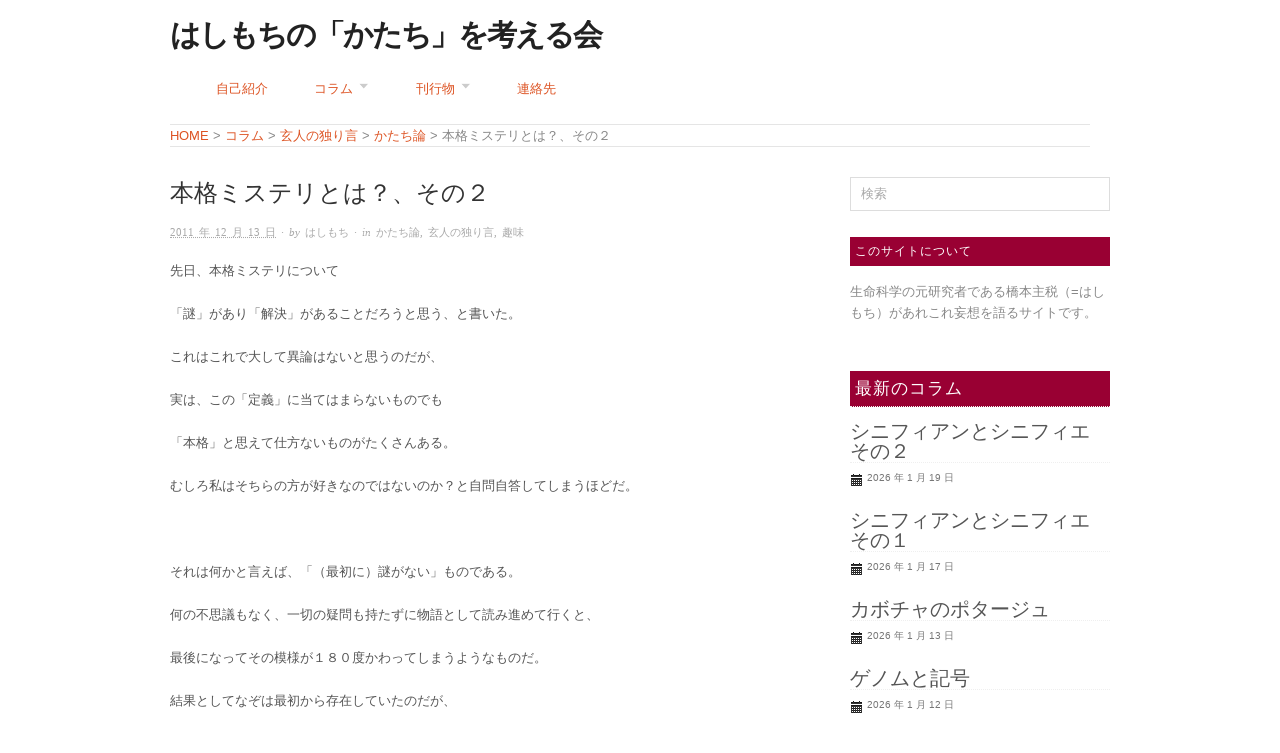

--- FILE ---
content_type: text/html; charset=UTF-8
request_url: https://hashimochi.com/archives/4655
body_size: 14631
content:
<!doctype html>
<html lang="ja">
<head>
	<!-- Global site tag (gtag.js) - Google Analytics -->
<script async src="https://www.googletagmanager.com/gtag/js?id=UA-44952005-1"></script>
<script>
  window.dataLayer = window.dataLayer || [];
  function gtag(){dataLayer.push(arguments);}
  gtag('js', new Date());

  gtag('config', 'UA-44952005-1');
</script>

<meta http-equiv="Content-Type" content="text/html; charset=UTF-8" />
<meta http-equiv="X-UA-Compatible" content="IE=edge,chrome=1">
    
<!-- Mobile viewport optimized -->
<meta name="viewport" content="width=device-width,initial-scale=1">


<!-- Title -->
<title>本格ミステリとは？、その２ - はしもちの「かたち」を考える会</title>

<link rel="profile" href="http://gmpg.org/xfn/11" />
<link rel="pingback" href="https://hashimochi.com/xmlrpc.php" />

<!-- WP Head -->
<meta name='robots' content='index, follow, max-image-preview:large, max-snippet:-1, max-video-preview:-1' />
	<style>img:is([sizes="auto" i], [sizes^="auto," i]) { contain-intrinsic-size: 3000px 1500px }</style>
	<meta name="generator" content="WordPress 6.8.3" />
<meta name="template" content="Origin ed Hashimochi 0.5.3" />

	<!-- This site is optimized with the Yoast SEO plugin v26.8 - https://yoast.com/product/yoast-seo-wordpress/ -->
	<link rel="canonical" href="https://hashimochi.com/archives/4655" />
	<meta property="og:locale" content="ja_JP" />
	<meta property="og:type" content="article" />
	<meta property="og:title" content="本格ミステリとは？、その２ - はしもちの「かたち」を考える会" />
	<meta property="og:description" content="先日、本格ミステリについて 「謎」があり「解決」があることだろうと思う、と書いた。 これはこれで大して異論はないと思うのだが、 実は、この「定義」に当てはまらないものでも 「本格」と思えて仕方ないものがたくさんある。 む..." />
	<meta property="og:url" content="https://hashimochi.com/archives/4655" />
	<meta property="og:site_name" content="はしもちの「かたち」を考える会" />
	<meta property="article:published_time" content="2011-12-12T21:23:53+00:00" />
	<meta property="article:modified_time" content="2015-05-13T01:02:15+00:00" />
	<meta name="author" content="はしもち" />
	<script type="application/ld+json" class="yoast-schema-graph">{"@context":"https://schema.org","@graph":[{"@type":"Article","@id":"https://hashimochi.com/archives/4655#article","isPartOf":{"@id":"https://hashimochi.com/archives/4655"},"author":{"name":"はしもち","@id":"https://hashimochi.com/#/schema/person/d9a39be6734743b9de274fc8970be078"},"headline":"本格ミステリとは？、その２","datePublished":"2011-12-12T21:23:53+00:00","dateModified":"2015-05-13T01:02:15+00:00","mainEntityOfPage":{"@id":"https://hashimochi.com/archives/4655"},"wordCount":2,"commentCount":0,"articleSection":["かたち論","玄人の独り言","趣味"],"inLanguage":"ja","potentialAction":[{"@type":"CommentAction","name":"Comment","target":["https://hashimochi.com/archives/4655#respond"]}]},{"@type":"WebPage","@id":"https://hashimochi.com/archives/4655","url":"https://hashimochi.com/archives/4655","name":"本格ミステリとは？、その２ - はしもちの「かたち」を考える会","isPartOf":{"@id":"https://hashimochi.com/#website"},"datePublished":"2011-12-12T21:23:53+00:00","dateModified":"2015-05-13T01:02:15+00:00","author":{"@id":"https://hashimochi.com/#/schema/person/d9a39be6734743b9de274fc8970be078"},"inLanguage":"ja","potentialAction":[{"@type":"ReadAction","target":["https://hashimochi.com/archives/4655"]}]},{"@type":"WebSite","@id":"https://hashimochi.com/#website","url":"https://hashimochi.com/","name":"はしもちの「かたち」を考える会","description":"","potentialAction":[{"@type":"SearchAction","target":{"@type":"EntryPoint","urlTemplate":"https://hashimochi.com/?s={search_term_string}"},"query-input":{"@type":"PropertyValueSpecification","valueRequired":true,"valueName":"search_term_string"}}],"inLanguage":"ja"},{"@type":"Person","@id":"https://hashimochi.com/#/schema/person/d9a39be6734743b9de274fc8970be078","name":"はしもち","url":"https://hashimochi.com/archives/author/hashimochi"}]}</script>
	<!-- / Yoast SEO plugin. -->


<link rel='dns-prefetch' href='//stats.wp.com' />
<link rel='dns-prefetch' href='//fonts.googleapis.com' />
<link rel='dns-prefetch' href='//v0.wordpress.com' />
<link rel='dns-prefetch' href='//jetpack.wordpress.com' />
<link rel='dns-prefetch' href='//s0.wp.com' />
<link rel='dns-prefetch' href='//public-api.wordpress.com' />
<link rel='dns-prefetch' href='//0.gravatar.com' />
<link rel='dns-prefetch' href='//1.gravatar.com' />
<link rel='dns-prefetch' href='//2.gravatar.com' />
<link rel="alternate" type="application/rss+xml" title="はしもちの「かたち」を考える会 &raquo; フィード" href="https://hashimochi.com/feed" />
<link rel="alternate" type="application/rss+xml" title="はしもちの「かたち」を考える会 &raquo; コメントフィード" href="https://hashimochi.com/comments/feed" />
<link rel="alternate" type="application/rss+xml" title="はしもちの「かたち」を考える会 &raquo; 本格ミステリとは？、その２ のコメントのフィード" href="https://hashimochi.com/archives/4655/feed" />
<script type="text/javascript">
/* <![CDATA[ */
window._wpemojiSettings = {"baseUrl":"https:\/\/s.w.org\/images\/core\/emoji\/16.0.1\/72x72\/","ext":".png","svgUrl":"https:\/\/s.w.org\/images\/core\/emoji\/16.0.1\/svg\/","svgExt":".svg","source":{"concatemoji":"https:\/\/hashimochi.com\/wp-includes\/js\/wp-emoji-release.min.js?ver=6.8.3"}};
/*! This file is auto-generated */
!function(s,n){var o,i,e;function c(e){try{var t={supportTests:e,timestamp:(new Date).valueOf()};sessionStorage.setItem(o,JSON.stringify(t))}catch(e){}}function p(e,t,n){e.clearRect(0,0,e.canvas.width,e.canvas.height),e.fillText(t,0,0);var t=new Uint32Array(e.getImageData(0,0,e.canvas.width,e.canvas.height).data),a=(e.clearRect(0,0,e.canvas.width,e.canvas.height),e.fillText(n,0,0),new Uint32Array(e.getImageData(0,0,e.canvas.width,e.canvas.height).data));return t.every(function(e,t){return e===a[t]})}function u(e,t){e.clearRect(0,0,e.canvas.width,e.canvas.height),e.fillText(t,0,0);for(var n=e.getImageData(16,16,1,1),a=0;a<n.data.length;a++)if(0!==n.data[a])return!1;return!0}function f(e,t,n,a){switch(t){case"flag":return n(e,"\ud83c\udff3\ufe0f\u200d\u26a7\ufe0f","\ud83c\udff3\ufe0f\u200b\u26a7\ufe0f")?!1:!n(e,"\ud83c\udde8\ud83c\uddf6","\ud83c\udde8\u200b\ud83c\uddf6")&&!n(e,"\ud83c\udff4\udb40\udc67\udb40\udc62\udb40\udc65\udb40\udc6e\udb40\udc67\udb40\udc7f","\ud83c\udff4\u200b\udb40\udc67\u200b\udb40\udc62\u200b\udb40\udc65\u200b\udb40\udc6e\u200b\udb40\udc67\u200b\udb40\udc7f");case"emoji":return!a(e,"\ud83e\udedf")}return!1}function g(e,t,n,a){var r="undefined"!=typeof WorkerGlobalScope&&self instanceof WorkerGlobalScope?new OffscreenCanvas(300,150):s.createElement("canvas"),o=r.getContext("2d",{willReadFrequently:!0}),i=(o.textBaseline="top",o.font="600 32px Arial",{});return e.forEach(function(e){i[e]=t(o,e,n,a)}),i}function t(e){var t=s.createElement("script");t.src=e,t.defer=!0,s.head.appendChild(t)}"undefined"!=typeof Promise&&(o="wpEmojiSettingsSupports",i=["flag","emoji"],n.supports={everything:!0,everythingExceptFlag:!0},e=new Promise(function(e){s.addEventListener("DOMContentLoaded",e,{once:!0})}),new Promise(function(t){var n=function(){try{var e=JSON.parse(sessionStorage.getItem(o));if("object"==typeof e&&"number"==typeof e.timestamp&&(new Date).valueOf()<e.timestamp+604800&&"object"==typeof e.supportTests)return e.supportTests}catch(e){}return null}();if(!n){if("undefined"!=typeof Worker&&"undefined"!=typeof OffscreenCanvas&&"undefined"!=typeof URL&&URL.createObjectURL&&"undefined"!=typeof Blob)try{var e="postMessage("+g.toString()+"("+[JSON.stringify(i),f.toString(),p.toString(),u.toString()].join(",")+"));",a=new Blob([e],{type:"text/javascript"}),r=new Worker(URL.createObjectURL(a),{name:"wpTestEmojiSupports"});return void(r.onmessage=function(e){c(n=e.data),r.terminate(),t(n)})}catch(e){}c(n=g(i,f,p,u))}t(n)}).then(function(e){for(var t in e)n.supports[t]=e[t],n.supports.everything=n.supports.everything&&n.supports[t],"flag"!==t&&(n.supports.everythingExceptFlag=n.supports.everythingExceptFlag&&n.supports[t]);n.supports.everythingExceptFlag=n.supports.everythingExceptFlag&&!n.supports.flag,n.DOMReady=!1,n.readyCallback=function(){n.DOMReady=!0}}).then(function(){return e}).then(function(){var e;n.supports.everything||(n.readyCallback(),(e=n.source||{}).concatemoji?t(e.concatemoji):e.wpemoji&&e.twemoji&&(t(e.twemoji),t(e.wpemoji)))}))}((window,document),window._wpemojiSettings);
/* ]]> */
</script>
<link rel='stylesheet' id='style-css' href='https://hashimochi.com/wp-content/themes/origin/style.css?ver=0.5.3' type='text/css' media='all' />
<style id='wp-emoji-styles-inline-css' type='text/css'>

	img.wp-smiley, img.emoji {
		display: inline !important;
		border: none !important;
		box-shadow: none !important;
		height: 1em !important;
		width: 1em !important;
		margin: 0 0.07em !important;
		vertical-align: -0.1em !important;
		background: none !important;
		padding: 0 !important;
	}
</style>
<link rel='stylesheet' id='wp-block-library-css' href='https://hashimochi.com/wp-includes/css/dist/block-library/style.min.css?ver=6.8.3' type='text/css' media='all' />
<style id='classic-theme-styles-inline-css' type='text/css'>
/*! This file is auto-generated */
.wp-block-button__link{color:#fff;background-color:#32373c;border-radius:9999px;box-shadow:none;text-decoration:none;padding:calc(.667em + 2px) calc(1.333em + 2px);font-size:1.125em}.wp-block-file__button{background:#32373c;color:#fff;text-decoration:none}
</style>
<link rel='stylesheet' id='mediaelement-css' href='https://hashimochi.com/wp-includes/js/mediaelement/mediaelementplayer-legacy.min.css?ver=4.2.17' type='text/css' media='all' />
<link rel='stylesheet' id='wp-mediaelement-css' href='https://hashimochi.com/wp-includes/js/mediaelement/wp-mediaelement.min.css?ver=6.8.3' type='text/css' media='all' />
<style id='jetpack-sharing-buttons-style-inline-css' type='text/css'>
.jetpack-sharing-buttons__services-list{display:flex;flex-direction:row;flex-wrap:wrap;gap:0;list-style-type:none;margin:5px;padding:0}.jetpack-sharing-buttons__services-list.has-small-icon-size{font-size:12px}.jetpack-sharing-buttons__services-list.has-normal-icon-size{font-size:16px}.jetpack-sharing-buttons__services-list.has-large-icon-size{font-size:24px}.jetpack-sharing-buttons__services-list.has-huge-icon-size{font-size:36px}@media print{.jetpack-sharing-buttons__services-list{display:none!important}}.editor-styles-wrapper .wp-block-jetpack-sharing-buttons{gap:0;padding-inline-start:0}ul.jetpack-sharing-buttons__services-list.has-background{padding:1.25em 2.375em}
</style>
<style id='global-styles-inline-css' type='text/css'>
:root{--wp--preset--aspect-ratio--square: 1;--wp--preset--aspect-ratio--4-3: 4/3;--wp--preset--aspect-ratio--3-4: 3/4;--wp--preset--aspect-ratio--3-2: 3/2;--wp--preset--aspect-ratio--2-3: 2/3;--wp--preset--aspect-ratio--16-9: 16/9;--wp--preset--aspect-ratio--9-16: 9/16;--wp--preset--color--black: #000000;--wp--preset--color--cyan-bluish-gray: #abb8c3;--wp--preset--color--white: #ffffff;--wp--preset--color--pale-pink: #f78da7;--wp--preset--color--vivid-red: #cf2e2e;--wp--preset--color--luminous-vivid-orange: #ff6900;--wp--preset--color--luminous-vivid-amber: #fcb900;--wp--preset--color--light-green-cyan: #7bdcb5;--wp--preset--color--vivid-green-cyan: #00d084;--wp--preset--color--pale-cyan-blue: #8ed1fc;--wp--preset--color--vivid-cyan-blue: #0693e3;--wp--preset--color--vivid-purple: #9b51e0;--wp--preset--gradient--vivid-cyan-blue-to-vivid-purple: linear-gradient(135deg,rgba(6,147,227,1) 0%,rgb(155,81,224) 100%);--wp--preset--gradient--light-green-cyan-to-vivid-green-cyan: linear-gradient(135deg,rgb(122,220,180) 0%,rgb(0,208,130) 100%);--wp--preset--gradient--luminous-vivid-amber-to-luminous-vivid-orange: linear-gradient(135deg,rgba(252,185,0,1) 0%,rgba(255,105,0,1) 100%);--wp--preset--gradient--luminous-vivid-orange-to-vivid-red: linear-gradient(135deg,rgba(255,105,0,1) 0%,rgb(207,46,46) 100%);--wp--preset--gradient--very-light-gray-to-cyan-bluish-gray: linear-gradient(135deg,rgb(238,238,238) 0%,rgb(169,184,195) 100%);--wp--preset--gradient--cool-to-warm-spectrum: linear-gradient(135deg,rgb(74,234,220) 0%,rgb(151,120,209) 20%,rgb(207,42,186) 40%,rgb(238,44,130) 60%,rgb(251,105,98) 80%,rgb(254,248,76) 100%);--wp--preset--gradient--blush-light-purple: linear-gradient(135deg,rgb(255,206,236) 0%,rgb(152,150,240) 100%);--wp--preset--gradient--blush-bordeaux: linear-gradient(135deg,rgb(254,205,165) 0%,rgb(254,45,45) 50%,rgb(107,0,62) 100%);--wp--preset--gradient--luminous-dusk: linear-gradient(135deg,rgb(255,203,112) 0%,rgb(199,81,192) 50%,rgb(65,88,208) 100%);--wp--preset--gradient--pale-ocean: linear-gradient(135deg,rgb(255,245,203) 0%,rgb(182,227,212) 50%,rgb(51,167,181) 100%);--wp--preset--gradient--electric-grass: linear-gradient(135deg,rgb(202,248,128) 0%,rgb(113,206,126) 100%);--wp--preset--gradient--midnight: linear-gradient(135deg,rgb(2,3,129) 0%,rgb(40,116,252) 100%);--wp--preset--font-size--small: 13px;--wp--preset--font-size--medium: 20px;--wp--preset--font-size--large: 36px;--wp--preset--font-size--x-large: 42px;--wp--preset--spacing--20: 0.44rem;--wp--preset--spacing--30: 0.67rem;--wp--preset--spacing--40: 1rem;--wp--preset--spacing--50: 1.5rem;--wp--preset--spacing--60: 2.25rem;--wp--preset--spacing--70: 3.38rem;--wp--preset--spacing--80: 5.06rem;--wp--preset--shadow--natural: 6px 6px 9px rgba(0, 0, 0, 0.2);--wp--preset--shadow--deep: 12px 12px 50px rgba(0, 0, 0, 0.4);--wp--preset--shadow--sharp: 6px 6px 0px rgba(0, 0, 0, 0.2);--wp--preset--shadow--outlined: 6px 6px 0px -3px rgba(255, 255, 255, 1), 6px 6px rgba(0, 0, 0, 1);--wp--preset--shadow--crisp: 6px 6px 0px rgba(0, 0, 0, 1);}:where(.is-layout-flex){gap: 0.5em;}:where(.is-layout-grid){gap: 0.5em;}body .is-layout-flex{display: flex;}.is-layout-flex{flex-wrap: wrap;align-items: center;}.is-layout-flex > :is(*, div){margin: 0;}body .is-layout-grid{display: grid;}.is-layout-grid > :is(*, div){margin: 0;}:where(.wp-block-columns.is-layout-flex){gap: 2em;}:where(.wp-block-columns.is-layout-grid){gap: 2em;}:where(.wp-block-post-template.is-layout-flex){gap: 1.25em;}:where(.wp-block-post-template.is-layout-grid){gap: 1.25em;}.has-black-color{color: var(--wp--preset--color--black) !important;}.has-cyan-bluish-gray-color{color: var(--wp--preset--color--cyan-bluish-gray) !important;}.has-white-color{color: var(--wp--preset--color--white) !important;}.has-pale-pink-color{color: var(--wp--preset--color--pale-pink) !important;}.has-vivid-red-color{color: var(--wp--preset--color--vivid-red) !important;}.has-luminous-vivid-orange-color{color: var(--wp--preset--color--luminous-vivid-orange) !important;}.has-luminous-vivid-amber-color{color: var(--wp--preset--color--luminous-vivid-amber) !important;}.has-light-green-cyan-color{color: var(--wp--preset--color--light-green-cyan) !important;}.has-vivid-green-cyan-color{color: var(--wp--preset--color--vivid-green-cyan) !important;}.has-pale-cyan-blue-color{color: var(--wp--preset--color--pale-cyan-blue) !important;}.has-vivid-cyan-blue-color{color: var(--wp--preset--color--vivid-cyan-blue) !important;}.has-vivid-purple-color{color: var(--wp--preset--color--vivid-purple) !important;}.has-black-background-color{background-color: var(--wp--preset--color--black) !important;}.has-cyan-bluish-gray-background-color{background-color: var(--wp--preset--color--cyan-bluish-gray) !important;}.has-white-background-color{background-color: var(--wp--preset--color--white) !important;}.has-pale-pink-background-color{background-color: var(--wp--preset--color--pale-pink) !important;}.has-vivid-red-background-color{background-color: var(--wp--preset--color--vivid-red) !important;}.has-luminous-vivid-orange-background-color{background-color: var(--wp--preset--color--luminous-vivid-orange) !important;}.has-luminous-vivid-amber-background-color{background-color: var(--wp--preset--color--luminous-vivid-amber) !important;}.has-light-green-cyan-background-color{background-color: var(--wp--preset--color--light-green-cyan) !important;}.has-vivid-green-cyan-background-color{background-color: var(--wp--preset--color--vivid-green-cyan) !important;}.has-pale-cyan-blue-background-color{background-color: var(--wp--preset--color--pale-cyan-blue) !important;}.has-vivid-cyan-blue-background-color{background-color: var(--wp--preset--color--vivid-cyan-blue) !important;}.has-vivid-purple-background-color{background-color: var(--wp--preset--color--vivid-purple) !important;}.has-black-border-color{border-color: var(--wp--preset--color--black) !important;}.has-cyan-bluish-gray-border-color{border-color: var(--wp--preset--color--cyan-bluish-gray) !important;}.has-white-border-color{border-color: var(--wp--preset--color--white) !important;}.has-pale-pink-border-color{border-color: var(--wp--preset--color--pale-pink) !important;}.has-vivid-red-border-color{border-color: var(--wp--preset--color--vivid-red) !important;}.has-luminous-vivid-orange-border-color{border-color: var(--wp--preset--color--luminous-vivid-orange) !important;}.has-luminous-vivid-amber-border-color{border-color: var(--wp--preset--color--luminous-vivid-amber) !important;}.has-light-green-cyan-border-color{border-color: var(--wp--preset--color--light-green-cyan) !important;}.has-vivid-green-cyan-border-color{border-color: var(--wp--preset--color--vivid-green-cyan) !important;}.has-pale-cyan-blue-border-color{border-color: var(--wp--preset--color--pale-cyan-blue) !important;}.has-vivid-cyan-blue-border-color{border-color: var(--wp--preset--color--vivid-cyan-blue) !important;}.has-vivid-purple-border-color{border-color: var(--wp--preset--color--vivid-purple) !important;}.has-vivid-cyan-blue-to-vivid-purple-gradient-background{background: var(--wp--preset--gradient--vivid-cyan-blue-to-vivid-purple) !important;}.has-light-green-cyan-to-vivid-green-cyan-gradient-background{background: var(--wp--preset--gradient--light-green-cyan-to-vivid-green-cyan) !important;}.has-luminous-vivid-amber-to-luminous-vivid-orange-gradient-background{background: var(--wp--preset--gradient--luminous-vivid-amber-to-luminous-vivid-orange) !important;}.has-luminous-vivid-orange-to-vivid-red-gradient-background{background: var(--wp--preset--gradient--luminous-vivid-orange-to-vivid-red) !important;}.has-very-light-gray-to-cyan-bluish-gray-gradient-background{background: var(--wp--preset--gradient--very-light-gray-to-cyan-bluish-gray) !important;}.has-cool-to-warm-spectrum-gradient-background{background: var(--wp--preset--gradient--cool-to-warm-spectrum) !important;}.has-blush-light-purple-gradient-background{background: var(--wp--preset--gradient--blush-light-purple) !important;}.has-blush-bordeaux-gradient-background{background: var(--wp--preset--gradient--blush-bordeaux) !important;}.has-luminous-dusk-gradient-background{background: var(--wp--preset--gradient--luminous-dusk) !important;}.has-pale-ocean-gradient-background{background: var(--wp--preset--gradient--pale-ocean) !important;}.has-electric-grass-gradient-background{background: var(--wp--preset--gradient--electric-grass) !important;}.has-midnight-gradient-background{background: var(--wp--preset--gradient--midnight) !important;}.has-small-font-size{font-size: var(--wp--preset--font-size--small) !important;}.has-medium-font-size{font-size: var(--wp--preset--font-size--medium) !important;}.has-large-font-size{font-size: var(--wp--preset--font-size--large) !important;}.has-x-large-font-size{font-size: var(--wp--preset--font-size--x-large) !important;}
:where(.wp-block-post-template.is-layout-flex){gap: 1.25em;}:where(.wp-block-post-template.is-layout-grid){gap: 1.25em;}
:where(.wp-block-columns.is-layout-flex){gap: 2em;}:where(.wp-block-columns.is-layout-grid){gap: 2em;}
:root :where(.wp-block-pullquote){font-size: 1.5em;line-height: 1.6;}
</style>
<link rel='stylesheet' id='contact-form-7-css' href='https://hashimochi.com/wp-content/plugins/contact-form-7/includes/css/styles.css?ver=6.1.4' type='text/css' media='all' />
<link rel='stylesheet' id='origin_fancybox-stylesheet-css' href='https://hashimochi.com/wp-content/themes/origin/js/fancybox/jquery.fancybox-1.3.4.css?ver=1' type='text/css' media='screen' />
<link rel='stylesheet' id='font-bitter-css' href='http://fonts.googleapis.com/css?family=Bitter&#038;ver=1' type='text/css' media='screen' />
<script type="text/javascript" src="https://hashimochi.com/wp-includes/js/jquery/jquery.min.js?ver=3.7.1" id="jquery-core-js"></script>
<script type="text/javascript" src="https://hashimochi.com/wp-includes/js/jquery/jquery-migrate.min.js?ver=3.4.1" id="jquery-migrate-js"></script>
<link rel="https://api.w.org/" href="https://hashimochi.com/wp-json/" /><link rel="alternate" title="JSON" type="application/json" href="https://hashimochi.com/wp-json/wp/v2/posts/4655" /><link rel="EditURI" type="application/rsd+xml" title="RSD" href="https://hashimochi.com/xmlrpc.php?rsd" />
<link rel='shortlink' href='https://wp.me/pq13K-1d5' />
<link rel="alternate" title="oEmbed (JSON)" type="application/json+oembed" href="https://hashimochi.com/wp-json/oembed/1.0/embed?url=https%3A%2F%2Fhashimochi.com%2Farchives%2F4655" />
<link rel="alternate" title="oEmbed (XML)" type="text/xml+oembed" href="https://hashimochi.com/wp-json/oembed/1.0/embed?url=https%3A%2F%2Fhashimochi.com%2Farchives%2F4655&#038;format=xml" />
	<style>img#wpstats{display:none}</style>
		
	<style type="text/css">

		/* Font size. */
		
		/* Font family. */
		
		/* Link color. */
				a:hover, a:focus { color: #000; }

		/* Custom CSS. */
		
	
	</style>	

<style type="text/css">.recentcomments a{display:inline !important;padding:0 !important;margin:0 !important;}</style>
</head>

<body class="wordpress ltr ja parent-theme y2026 m01 d21 h11 wednesday logged-out singular singular-post singular-post-4655">

	
	<div id="container">
		
		<div class="wrap">

				
			<div id="header">
	
					
					<div id="branding">
						
						<div id="site-title"><a href="https://hashimochi.com" title="はしもちの「かたち」を考える会" rel="home"><span>はしもちの「かたち」を考える会</span></a></div>						
					</div><!-- #branding -->
					
					
					
					
                
	
	<div id="menu-primary" class="site-navigation menu-container" role="navigation">

		<span class="menu-toggle">Menu</span>

		
		<div class="menu"><ul id="menu-primary-items" class="nav-menu"><li id="menu-item-6640" class="menu-item menu-item-type-post_type menu-item-object-page menu-item-6640"><a href="https://hashimochi.com/%e8%87%aa%e5%b7%b1%e7%b4%b9%e4%bb%8b">自己紹介</a></li>
<li id="menu-item-8554" class="menu-item menu-item-type-taxonomy menu-item-object-category current-post-ancestor menu-item-has-children menu-item-8554"><a href="https://hashimochi.com/archives/category/column">コラム</a>
<ul class="sub-menu">
	<li id="menu-item-8584" class="menu-item menu-item-type-taxonomy menu-item-object-category current-post-ancestor current-menu-parent current-post-parent menu-item-has-children menu-item-8584"><a href="https://hashimochi.com/archives/category/column/kuro-to">玄人の独り言</a>
	<ul class="sub-menu">
		<li id="menu-item-8585" class="menu-item menu-item-type-taxonomy menu-item-object-category current-post-ancestor current-menu-parent current-post-parent menu-item-8585"><a href="https://hashimochi.com/archives/category/column/kuro-to/katachi">かたち論</a></li>
		<li id="menu-item-8586" class="menu-item menu-item-type-taxonomy menu-item-object-category menu-item-has-children menu-item-8586"><a href="https://hashimochi.com/archives/category/column/kuro-to/linguistics">ことば論</a>
		<ul class="sub-menu">
			<li id="menu-item-8588" class="menu-item menu-item-type-taxonomy menu-item-object-category menu-item-8588"><a href="https://hashimochi.com/archives/category/column/kuro-to/linguistics/language">言語</a></li>
			<li id="menu-item-8587" class="menu-item menu-item-type-taxonomy menu-item-object-category menu-item-8587"><a href="https://hashimochi.com/archives/category/column/kuro-to/linguistics/foreign-language">外国語</a></li>
		</ul>
</li>
		<li id="menu-item-8589" class="menu-item menu-item-type-taxonomy menu-item-object-category menu-item-has-children menu-item-8589"><a href="https://hashimochi.com/archives/category/column/kuro-to/research">研究</a>
		<ul class="sub-menu">
			<li id="menu-item-8591" class="menu-item menu-item-type-taxonomy menu-item-object-category menu-item-8591"><a href="https://hashimochi.com/archives/category/column/kuro-to/research/development">発生</a></li>
			<li id="menu-item-8594" class="menu-item menu-item-type-taxonomy menu-item-object-category menu-item-8594"><a href="https://hashimochi.com/archives/category/column/kuro-to/research/evolution">進化</a></li>
			<li id="menu-item-8590" class="menu-item menu-item-type-taxonomy menu-item-object-category menu-item-8590"><a href="https://hashimochi.com/archives/category/column/kuro-to/research/genome">ゲノム</a></li>
			<li id="menu-item-8592" class="menu-item menu-item-type-taxonomy menu-item-object-category menu-item-8592"><a href="https://hashimochi.com/archives/category/column/kuro-to/research/lab">研究室</a></li>
			<li id="menu-item-8593" class="menu-item menu-item-type-taxonomy menu-item-object-category menu-item-8593"><a href="https://hashimochi.com/archives/category/column/kuro-to/research/lecture">講義・講演</a></li>
		</ul>
</li>
		<li id="menu-item-8595" class="menu-item menu-item-type-taxonomy menu-item-object-category current-post-ancestor current-menu-parent current-post-parent menu-item-8595"><a href="https://hashimochi.com/archives/category/column/kuro-to/hobby">趣味</a></li>
	</ul>
</li>
	<li id="menu-item-8596" class="menu-item menu-item-type-taxonomy menu-item-object-category menu-item-8596"><a href="https://hashimochi.com/archives/category/column/shiro-to">素人のたわごと</a></li>
</ul>
</li>
<li id="menu-item-10075" class="menu-item menu-item-type-custom menu-item-object-custom menu-item-has-children menu-item-10075"><a href="http://hashimochi.com/archives/publish">刊行物</a>
<ul class="sub-menu">
	<li id="menu-item-6719" class="menu-item menu-item-type-taxonomy menu-item-object-types menu-item-6719"><a href="https://hashimochi.com/archives/types/new_paper">原著論文（2000年～現在）</a></li>
	<li id="menu-item-6718" class="menu-item menu-item-type-taxonomy menu-item-object-types menu-item-6718"><a href="https://hashimochi.com/archives/types/old_paper">原著論文（～1999年）</a></li>
	<li id="menu-item-6720" class="menu-item menu-item-type-taxonomy menu-item-object-types menu-item-6720"><a href="https://hashimochi.com/archives/types/j_review">日本語レビュー</a></li>
	<li id="menu-item-6714" class="menu-item menu-item-type-taxonomy menu-item-object-types menu-item-6714"><a href="https://hashimochi.com/archives/types/original">はしもち出版</a></li>
</ul>
</li>
<li id="menu-item-6630" class="menu-item menu-item-type-post_type menu-item-object-page menu-item-6630"><a href="https://hashimochi.com/%e9%80%a3%e7%b5%a1%e5%85%88">連絡先</a></li>
</ul></div>
		
	</div><!-- #menu-primary .menu-container -->

	
	

                    <div class="breadcrumbs">
                        <a title="Go to はしもちの「かたち」を考える会." href="https://hashimochi.com" class="home">HOME</a> &gt; <span property="itemListElement" typeof="ListItem"><a property="item" typeof="WebPage" title="Go to the コラム カテゴリー archives." href="https://hashimochi.com/archives/category/column" class="taxonomy category" ><span property="name">コラム</span></a><meta property="position" content="2"></span> &gt; <span property="itemListElement" typeof="ListItem"><a property="item" typeof="WebPage" title="Go to the 玄人の独り言 カテゴリー archives." href="https://hashimochi.com/archives/category/column/kuro-to" class="taxonomy category" ><span property="name">玄人の独り言</span></a><meta property="position" content="3"></span> &gt; <span property="itemListElement" typeof="ListItem"><a property="item" typeof="WebPage" title="Go to the かたち論 カテゴリー archives." href="https://hashimochi.com/archives/category/column/kuro-to/katachi" class="taxonomy category" ><span property="name">かたち論</span></a><meta property="position" content="4"></span> &gt; 本格ミステリとは？、その２                    </div>
	
			</div><!-- #header -->
	
				
				
			<div id="main">
	
				
	
	<div id="content">

		
		<div class="hfeed">

			
				
					
					<div id="post-4655" class="hentry post publish post-1 odd author-hashimochi category-katachi category-kuro-to category-hobby">

												
						<div class="post-content">
						
														
							<h1 class='post-title entry-title'>本格ミステリとは？、その２</h1>
							<div class="byline"><abbr class="published" title="火曜日, 12月 13th, 2011, 6:23 am">2011 年 12 月 13 日</abbr> &middot; by <span class="author vcard"><a class="url fn n" rel="author" href="https://hashimochi.com/archives/author/hashimochi" title="はしもち">はしもち</a></span> &middot; in <span class="category"><a href="https://hashimochi.com/archives/category/column/kuro-to/katachi" rel="tag">かたち論</a>, <a href="https://hashimochi.com/archives/category/column/kuro-to" rel="tag">玄人の独り言</a>, <a href="https://hashimochi.com/archives/category/column/kuro-to/hobby" rel="tag">趣味</a></span> </div>
							<div class="entry-content">
								
								<p>先日、本格ミステリについて</p>
<p>「謎」があり「解決」があることだろうと思う、と書いた。</p>
<p>これはこれで大して異論はないと思うのだが、</p>
<p>実は、この「定義」に当てはまらないものでも</p>
<p>「本格」と思えて仕方ないものがたくさんある。</p>
<p>むしろ私はそちらの方が好きなのではないのか？と自問自答してしまうほどだ。</p>
<p>&nbsp;</p>
<p>それは何かと言えば、「（最初に）謎がない」ものである。</p>
<p>何の不思議もなく、一切の疑問も持たずに物語として読み進めて行くと、</p>
<p>最後になってその模様が１８０度かわってしまうようなものだ。</p>
<p>結果としてなぞは最初から存在していたのだが、</p>
<p>それに気付かされるのは物語の終盤、ものによっては最後の一行ってことになる。</p>
<p>いわゆるどんでん返しモノの一つだ。</p>
<p>そして、この手の物語には一般的にはミステリに含められない「普通の小説」がたくさんある。</p>
<p>こうなると、私はミステリが好きなのかどうかすら分からなくなってしまう。</p>
<p>なぜなら、どうしても受け入れられないミステリ小説がそこそこあるからだ。</p>
<p>「かたち論」的に考えれば、</p>
<p>途中（終盤）まで、ある「かたち（関係性）」として理解してきた物語が、</p>
<p>一つの補助線を引かれるだけで</p>
<p>ある瞬間に違う「かたち（関係性）」へと変貌を遂げるということなのだろう。</p>
<p>言わば「騙し絵」のようなもので、</p>
<p>「そう」見えてしまえばその後は「そう」としか見えないのだが、</p>
<p>普通には誰も「そう」見ることはないということだ。</p>
<p>この意味において周五郎の「青竹」は本格ミステリだと書いた。</p>
<p>そして、私はおそらくこういう意味での巧んだ文章に魅せられるのであろう。</p>
<p>&nbsp;</p>
<p>で、この手の文章を書くには構成力以前に筆力が絶対的に必要である。</p>
<p>本物でなければ絶対に書くことはできないだろう。</p>
<p>だからこそ、偶然本物に出会えた時の喜びは格別なのである。</p>
<p>もちろん「パズル」としての本格もいいのだが、</p>
<p>中途半端なトリックを弄するだけのパズルは、私には面白いとは思えない。</p>
								
																
							</div><!-- .entry-content -->

							<div class="entry-meta"></div>
													
						</div><!-- .post-content -->

					</div><!-- .hentry -->

					
					
					
					
<div id="comments-template">

	<div class="comments-wrap">

		<div id="comments">

			
			
		</div><!-- #comments -->

		
		<div id="respond" class="comment-respond">
			<h3 id="reply-title" class="comment-reply-title">コメントを残す<small><a rel="nofollow" id="cancel-comment-reply-link" href="/archives/4655#respond" style="display:none;">コメントをキャンセル</a></small></h3>			<form id="commentform" class="comment-form">
				<iframe
					title="コメントフォーム"
					src="https://jetpack.wordpress.com/jetpack-comment/?blogid=6200604&#038;postid=4655&#038;comment_registration=0&#038;require_name_email=1&#038;stc_enabled=1&#038;stb_enabled=1&#038;show_avatars=0&#038;avatar_default=mystery&#038;greeting=%E3%82%B3%E3%83%A1%E3%83%B3%E3%83%88%E3%82%92%E6%AE%8B%E3%81%99&#038;jetpack_comments_nonce=dec54c8025&#038;greeting_reply=%25s+%E3%81%B8%E8%BF%94%E4%BF%A1%E3%81%99%E3%82%8B&#038;color_scheme=light&#038;lang=ja&#038;jetpack_version=15.4&#038;iframe_unique_id=1&#038;show_cookie_consent=10&#038;has_cookie_consent=0&#038;is_current_user_subscribed=0&#038;token_key=%3Bnormal%3B&#038;sig=8675517472174f061ccc74774abf914a10200d9e#parent=https%3A%2F%2Fhashimochi.com%2Farchives%2F4655"
											name="jetpack_remote_comment"
						style="width:100%; height: 430px; border:0;"
										class="jetpack_remote_comment"
					id="jetpack_remote_comment"
					sandbox="allow-same-origin allow-top-navigation allow-scripts allow-forms allow-popups"
				>
									</iframe>
									<!--[if !IE]><!-->
					<script>
						document.addEventListener('DOMContentLoaded', function () {
							var commentForms = document.getElementsByClassName('jetpack_remote_comment');
							for (var i = 0; i < commentForms.length; i++) {
								commentForms[i].allowTransparency = false;
								commentForms[i].scrolling = 'no';
							}
						});
					</script>
					<!--<![endif]-->
							</form>
		</div>

		
		<input type="hidden" name="comment_parent" id="comment_parent" value="" />

		
	</div><!-- .comments-wrap -->

</div><!-- #comments-template -->
				
			
		</div><!-- .hfeed -->

		
		
	
		<div class="loop-nav">
			<div class="previous">&larr; <a href="https://hashimochi.com/archives/4649" rel="prev">聴覚言語と視覚言語、その２</a></div>			<div class="next"><a href="https://hashimochi.com/archives/4659" rel="next">最後の一行</a> &rarr;</div>		</div><!-- .loop-nav -->

	
	</div><!-- #content -->

	
				
	
	<div id="sidebar-primary" class="sidebar">

		
		<div id="hybrid-search-2" class="widget search widget-search"><div class="widget-wrap widget-inside"><h3 class="widget-title">Search</h3><form method="get" class="search-form" id="search-formhybrid-search" action="https://hashimochi.com/"><div><input class="search-text" type="text" name="s" id="search-texthybrid-search" value="検索" onfocus="if(this.value==this.defaultValue)this.value='';" onblur="if(this.value=='')this.value=this.defaultValue;" /></div></form></div></div><div id="text-327049581" class="widget widget_text widget-widget_text"><div class="widget-wrap widget-inside"><h3 class="widget-title">このサイトについて</h3>			<div class="textwidget"><p>生命科学の元研究者である橋本主税（=はしもち）<wbr />があれこれ妄想を語るサイトです。</p>
</div>
		</div></div><aside class='widget slposts-widget'><div class='slposts-container slposts-ulist-container slp-instance-2'><h2 class='slposts-ulist-wtitle'>最新のコラム</h2><ul class='slposts-wrapper slposts-ulist nav nav-tabs nav-stacked'><li class='slposts-ulist-litem'><div class='slposts-caption'><h3 class='slposts-ulist-title'><a href='https://hashimochi.com/archives/14313'>シニフィアンとシニフィエ　その２</a></h3><span class='slposts-ulist-meta'><i class='slpicon-calendar'></i> 2026 年 1 月 19 日</span></div></li><li class='slposts-ulist-litem'><div class='slposts-caption'><h3 class='slposts-ulist-title'><a href='https://hashimochi.com/archives/14307'>シニフィアンとシニフィエ　その１</a></h3><span class='slposts-ulist-meta'><i class='slpicon-calendar'></i> 2026 年 1 月 17 日</span></div></li><li class='slposts-ulist-litem'><div class='slposts-caption'><h3 class='slposts-ulist-title'><a href='https://hashimochi.com/archives/14298'>カボチャのポタージュ</a></h3><span class='slposts-ulist-meta'><i class='slpicon-calendar'></i> 2026 年 1 月 13 日</span></div></li><li class='slposts-ulist-litem'><div class='slposts-caption'><h3 class='slposts-ulist-title'><a href='https://hashimochi.com/archives/14287'>ゲノムと記号</a></h3><span class='slposts-ulist-meta'><i class='slpicon-calendar'></i> 2026 年 1 月 12 日</span></div></li><li class='slposts-ulist-litem'><div class='slposts-caption'><h3 class='slposts-ulist-title'><a href='https://hashimochi.com/archives/14285'>治外法権？</a></h3><span class='slposts-ulist-meta'><i class='slpicon-calendar'></i> 2026 年 1 月 11 日</span></div></li></ul></div></aside><div id="hybrid-categories-3" class="widget categories widget-categories"><div class="widget-wrap widget-inside"><h3 class="widget-title">コラムカテゴリー</h3><ul class="xoxo categories"><li class="cat-item cat-item-4"><a href="https://hashimochi.com/archives/category/column/kuro-to">玄人の独り言</a> (2,246)<ul class='children'><li class="cat-item cat-item-19"><a href="https://hashimochi.com/archives/category/column/kuro-to/katachi">かたち論</a> (319)</li><li class="cat-item cat-item-20"><a href="https://hashimochi.com/archives/category/column/kuro-to/linguistics">ことば論</a> (236)<ul class='children'><li class="cat-item cat-item-25"><a href="https://hashimochi.com/archives/category/column/kuro-to/linguistics/language">言語</a> (202)</li><li class="cat-item cat-item-26"><a href="https://hashimochi.com/archives/category/column/kuro-to/linguistics/foreign-language">外国語</a> (61)</li></ul></li><li class="cat-item cat-item-21"><a href="https://hashimochi.com/archives/category/column/kuro-to/research">研究</a> (414)<ul class='children'><li class="cat-item cat-item-22"><a href="https://hashimochi.com/archives/category/column/kuro-to/research/development">発生</a> (116)</li><li class="cat-item cat-item-23"><a href="https://hashimochi.com/archives/category/column/kuro-to/research/evolution">進化</a> (123)</li><li class="cat-item cat-item-27"><a href="https://hashimochi.com/archives/category/column/kuro-to/research/lab">研究室</a> (47)</li><li class="cat-item cat-item-28"><a href="https://hashimochi.com/archives/category/column/kuro-to/research/lecture">講義・講演</a> (123)</li><li class="cat-item cat-item-29"><a href="https://hashimochi.com/archives/category/column/kuro-to/research/genome">ゲノム</a> (159)</li></ul></li><li class="cat-item cat-item-24"><a href="https://hashimochi.com/archives/category/column/kuro-to/hobby">趣味</a> (416)</li></ul></li><li class="cat-item cat-item-32"><a href="https://hashimochi.com/archives/category/column/%e8%80%83%e3%81%88%e3%82%8b%e4%bc%9a">考える会</a> (27)</li></ul><!-- .xoxo .categories --></div></div><div id="recent-comments-2" class="widget widget_recent_comments widget-widget_recent_comments"><div class="widget-wrap widget-inside"><h3 class="widget-title">最近のコメント</h3><ul id="recentcomments"><li class="recentcomments"><a href="https://hashimochi.com/archives/11733/comment-page-1#comment-2990">四面楚歌</a> に <span class="comment-author-link">澤口裕二</span> より</li><li class="recentcomments"><a href="https://hashimochi.com/archives/11470/comment-page-1#comment-2981">老害？</a> に <span class="comment-author-link">さあさん</span> より</li><li class="recentcomments"><a href="https://hashimochi.com/archives/11412/comment-page-1#comment-2976">昨日の</a> に <span class="comment-author-link">さわぐち</span> より</li><li class="recentcomments"><a href="https://hashimochi.com/archives/11288/comment-page-1#comment-2973">オーガナイザーの本</a> に <span class="comment-author-link">はしもち</span> より</li><li class="recentcomments"><a href="https://hashimochi.com/archives/11288/comment-page-1#comment-2972">オーガナイザーの本</a> に <span class="comment-author-link">澤口裕二</span> より</li></ul></div></div>
		
	</div><!-- #sidebar-primary .aside -->

	

				
		</div><!-- #main -->

		
		
	
	<div id="sidebar-subsidiary" class="sidebar">

		
		<div id="hybrid-calendar-2" class="widget calendar widget-calendar"><div class="widget-wrap widget-inside"><h3 class="widget-title">更新カレンダー</h3><div class="calendar-wrap"><table id="wp-calendar" class="wp-calendar-table"><caption>2026年1月</caption><thead><tr><th scope="col" aria-label="月曜日">月</th><th scope="col" aria-label="火曜日">火</th><th scope="col" aria-label="水曜日">水</th><th scope="col" aria-label="木曜日">木</th><th scope="col" aria-label="金曜日">金</th><th scope="col" aria-label="土曜日">土</th><th scope="col" aria-label="日曜日">日</th></tr></thead><tbody><tr><td colspan="3" class="pad">&nbsp;</td><td><a href="https://hashimochi.com/archives/date/2026/01/01" aria-label="2026年1月1日 に投稿を公開">1</a></td><td><a href="https://hashimochi.com/archives/date/2026/01/02" aria-label="2026年1月2日 に投稿を公開">2</a></td><td>3</td><td><a href="https://hashimochi.com/archives/date/2026/01/04" aria-label="2026年1月4日 に投稿を公開">4</a></td></tr><tr><td>5</td><td><a href="https://hashimochi.com/archives/date/2026/01/06" aria-label="2026年1月6日 に投稿を公開">6</a></td><td><a href="https://hashimochi.com/archives/date/2026/01/07" aria-label="2026年1月7日 に投稿を公開">7</a></td><td>8</td><td>9</td><td>10</td><td><a href="https://hashimochi.com/archives/date/2026/01/11" aria-label="2026年1月11日 に投稿を公開">11</a></td></tr><tr><td><a href="https://hashimochi.com/archives/date/2026/01/12" aria-label="2026年1月12日 に投稿を公開">12</a></td><td><a href="https://hashimochi.com/archives/date/2026/01/13" aria-label="2026年1月13日 に投稿を公開">13</a></td><td>14</td><td>15</td><td>16</td><td><a href="https://hashimochi.com/archives/date/2026/01/17" aria-label="2026年1月17日 に投稿を公開">17</a></td><td>18</td></tr><tr><td><a href="https://hashimochi.com/archives/date/2026/01/19" aria-label="2026年1月19日 に投稿を公開">19</a></td><td>20</td><td id="today">21</td><td>22</td><td>23</td><td>24</td><td>25</td></tr><tr><td>26</td><td>27</td><td>28</td><td>29</td><td>30</td><td>31</td><td class="pad" colspan="1">&nbsp;</td></tr></tbody></table><nav aria-label="前と次の月" class="wp-calendar-nav"><span class="wp-calendar-nav-prev"><a href="https://hashimochi.com/archives/date/2025/12">&laquo; 12月</a></span><span class="pad">&nbsp;</span><span class="wp-calendar-nav-next">&nbsp;</span></nav></div><!-- .calendar-wrap --></div></div><div id="hybrid-archives-2" class="widget archives widget-archives"><div class="widget-wrap widget-inside"><h3 class="widget-title">月別アーカイブ</h3><ul class="xoxo archives"><li><a href='https://hashimochi.com/archives/date/2026/01'>2026年1月</a></li><li><a href='https://hashimochi.com/archives/date/2025/12'>2025年12月</a></li><li><a href='https://hashimochi.com/archives/date/2025/11'>2025年11月</a></li><li><a href='https://hashimochi.com/archives/date/2025/10'>2025年10月</a></li><li><a href='https://hashimochi.com/archives/date/2025/09'>2025年9月</a></li></ul><!-- .xoxo .archives --></div></div><div id="hybrid-nav-menu-2" class="widget nav-menu widget-nav-menu"><div class="widget-wrap widget-inside"><h3 class="widget-title">外部リンク</h3><div class="menu-link_menu-container"><ul id="menu-link_menu" class="nav-menu"><li id="menu-item-11327" class="menu-item menu-item-type-custom menu-item-object-custom menu-item-11327"><a target="_blank" href="https://www.biol.se.tmu.ac.jp/labo.asp?ID=devpro">東京都立大学</a></li></ul></div></div></div>
		
	</div><!-- #sidebar-subsidiary .aside -->

	
		

		
		<div id="footer">

			
			<div class="footer-content">
				
				<p class="copyright">Copyright &#169; 2026 <a class="site-link" href="https://hashimochi.com" title="はしもちの「かたち」を考える会" rel="home"><span>はしもちの「かたち」を考える会</span></a></p>

<p class="credit">Powered by <a class="wp-link" href="http://wordpress.org" title="State-of-the-art semantic personal publishing platform"><span>WordPress</span></a> and <a class="theme-link" href="" title="Origin ed Hashimochi WordPress Theme"><span>Origin ed Hashimochi</span></a></p>
				
			</div>

			
		</div><!-- #footer -->

				
		</div><!-- .wrap -->

	</div><!-- #container -->

	
	<script type="speculationrules">
{"prefetch":[{"source":"document","where":{"and":[{"href_matches":"\/*"},{"not":{"href_matches":["\/wp-*.php","\/wp-admin\/*","\/wp-content\/uploads\/*","\/wp-content\/*","\/wp-content\/plugins\/*","\/wp-content\/themes\/origin\/*","\/*\\?(.+)"]}},{"not":{"selector_matches":"a[rel~=\"nofollow\"]"}},{"not":{"selector_matches":".no-prefetch, .no-prefetch a"}}]},"eagerness":"conservative"}]}
</script>
<link rel='stylesheet' id='slpcss-css' href='https://hashimochi.com/wp-content/plugins/single-latest-posts-lite/core/css/default_style.css?ver=6.8.3' type='text/css' media='all' />
<script type="text/javascript" src="https://hashimochi.com/wp-includes/js/dist/hooks.min.js?ver=4d63a3d491d11ffd8ac6" id="wp-hooks-js"></script>
<script type="text/javascript" src="https://hashimochi.com/wp-includes/js/dist/i18n.min.js?ver=5e580eb46a90c2b997e6" id="wp-i18n-js"></script>
<script type="text/javascript" id="wp-i18n-js-after">
/* <![CDATA[ */
wp.i18n.setLocaleData( { 'text direction\u0004ltr': [ 'ltr' ] } );
/* ]]> */
</script>
<script type="text/javascript" src="https://hashimochi.com/wp-content/plugins/contact-form-7/includes/swv/js/index.js?ver=6.1.4" id="swv-js"></script>
<script type="text/javascript" id="contact-form-7-js-translations">
/* <![CDATA[ */
( function( domain, translations ) {
	var localeData = translations.locale_data[ domain ] || translations.locale_data.messages;
	localeData[""].domain = domain;
	wp.i18n.setLocaleData( localeData, domain );
} )( "contact-form-7", {"translation-revision-date":"2025-11-30 08:12:23+0000","generator":"GlotPress\/4.0.3","domain":"messages","locale_data":{"messages":{"":{"domain":"messages","plural-forms":"nplurals=1; plural=0;","lang":"ja_JP"},"This contact form is placed in the wrong place.":["\u3053\u306e\u30b3\u30f3\u30bf\u30af\u30c8\u30d5\u30a9\u30fc\u30e0\u306f\u9593\u9055\u3063\u305f\u4f4d\u7f6e\u306b\u7f6e\u304b\u308c\u3066\u3044\u307e\u3059\u3002"],"Error:":["\u30a8\u30e9\u30fc:"]}},"comment":{"reference":"includes\/js\/index.js"}} );
/* ]]> */
</script>
<script type="text/javascript" id="contact-form-7-js-before">
/* <![CDATA[ */
var wpcf7 = {
    "api": {
        "root": "https:\/\/hashimochi.com\/wp-json\/",
        "namespace": "contact-form-7\/v1"
    }
};
/* ]]> */
</script>
<script type="text/javascript" src="https://hashimochi.com/wp-content/plugins/contact-form-7/includes/js/index.js?ver=6.1.4" id="contact-form-7-js"></script>
<script type="text/javascript" src="https://hashimochi.com/wp-content/themes/origin/js/fancybox/jquery.fancybox-1.3.4.pack.js?ver=1.0" id="origin_fancybox-js"></script>
<script type="text/javascript" src="https://hashimochi.com/wp-content/themes/origin/js/fitvids/jquery.fitvids.js?ver=1.0" id="origin_fitvids-js"></script>
<script type="text/javascript" src="https://hashimochi.com/wp-content/themes/origin/js/footer-scripts.js?ver=1.0" id="origin_footer-scripts-js"></script>
<script type="text/javascript" src="https://hashimochi.com/wp-content/themes/origin/js/navigation.js?ver=20130228" id="origin_navigation-js"></script>
<script type="text/javascript" src="https://hashimochi.com/wp-content/themes/origin/library/js/drop-downs.min.js?ver=20110920" id="drop-downs-js"></script>
<script type="text/javascript" id="jetpack-stats-js-before">
/* <![CDATA[ */
_stq = window._stq || [];
_stq.push([ "view", {"v":"ext","blog":"6200604","post":"4655","tz":"9","srv":"hashimochi.com","j":"1:15.4"} ]);
_stq.push([ "clickTrackerInit", "6200604", "4655" ]);
/* ]]> */
</script>
<script type="text/javascript" src="https://stats.wp.com/e-202604.js" id="jetpack-stats-js" defer="defer" data-wp-strategy="defer"></script>
<script defer type="text/javascript" src="https://hashimochi.com/wp-content/plugins/akismet/_inc/akismet-frontend.js?ver=1762988393" id="akismet-frontend-js"></script>
		<script type="text/javascript">
			(function () {
				const iframe = document.getElementById( 'jetpack_remote_comment' );
								
				const commentIframes = document.getElementsByClassName('jetpack_remote_comment');

				window.addEventListener('message', function(event) {
					if (event.origin !== 'https://jetpack.wordpress.com') {
						return;
					}

					if (!event?.data?.iframeUniqueId && !event?.data?.height) {
						return;
					}

					const eventDataUniqueId = event.data.iframeUniqueId;

					// Change height for the matching comment iframe
					for (let i = 0; i < commentIframes.length; i++) {
						const iframe = commentIframes[i];
						const url = new URL(iframe.src);
						const iframeUniqueIdParam = url.searchParams.get('iframe_unique_id');
						if (iframeUniqueIdParam == event.data.iframeUniqueId) {
							iframe.style.height = event.data.height + 'px';
							return;
						}
					}
				});
			})();
		</script>
			
</body>
</html>